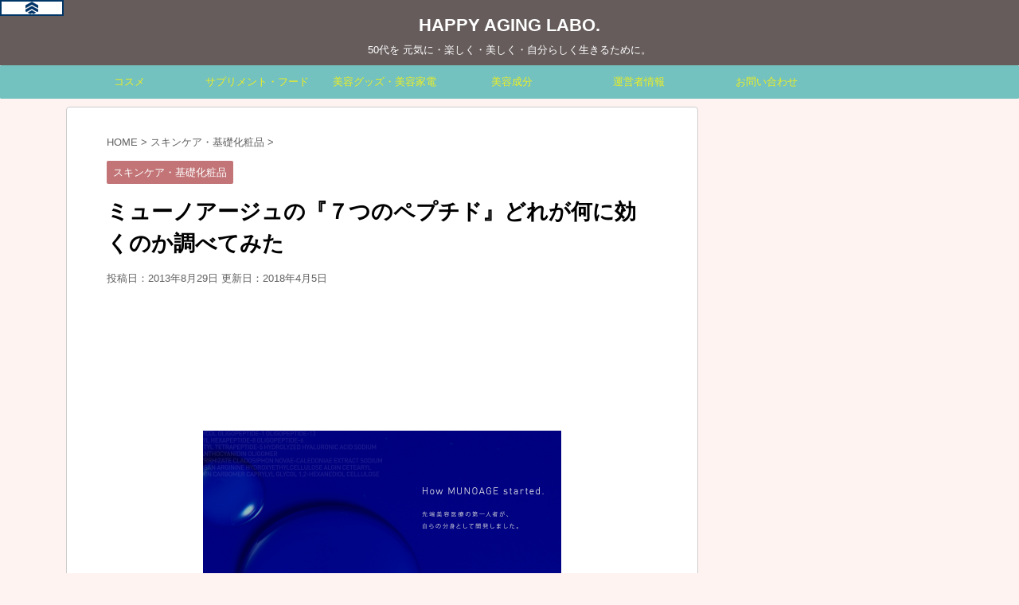

--- FILE ---
content_type: text/html; charset=UTF-8
request_url: https://www.master-antiaging.com/munoage1/
body_size: 18277
content:
<!DOCTYPE html>
<!--[if lt IE 7]>
<html class="ie6" lang="ja"> <![endif]-->
<!--[if IE 7]>
<html class="i7" lang="ja"> <![endif]-->
<!--[if IE 8]>
<html class="ie" lang="ja"> <![endif]-->
<!--[if gt IE 8]><!-->
<html lang="ja">
	<!--<![endif]-->
	<head prefix="og: http://ogp.me/ns# fb: http://ogp.me/ns/fb# article: http://ogp.me/ns/article#">	
		
		<script async src="//pagead2.googlesyndication.com/pagead/js/adsbygoogle.js"></script>
		<script async src="//pagead2.googlesyndication.com/pagead/js/adsbygoogle.js"></script>
		<meta charset="UTF-8" >
		<meta name="viewport" content="width=device-width,initial-scale=1.0,user-scalable=no,viewport-fit=cover">
		<meta name="format-detection" content="telephone=no" >
		
		
		<link rel="alternate" type="application/rss+xml" title="HAPPY AGING LABO. RSS Feed" href="https://www.master-antiaging.com/feed/" />
		<link rel="pingback" href="https://www.master-antiaging.com/xmlrpc.php" >
		<!--[if lt IE 9]>
		<script src="https://www.master-antiaging.com/wp-content/themes/affinger4/js/html5shiv.js"></script>
		<![endif]-->
				<title>ミューノアージュの『７つのペプチド』どれが何に効くのか調べてみた | HAPPY AGING LABO.</title>

<!-- All in One SEO Pack 2.12 by Michael Torbert of Semper Fi Web Design[1077,1136] -->
<meta name="description"  content="ミューノアージュは、２ステップのシンプルなお手入れ方法と、アンチエイジングにフォーカスした『７つのペプチド』配合が特徴です。敏感肌の人にとっては、やはり皮膚科医開発のコスメは安心だし、信頼できますよね。でも、ペプチドって実際のところ何なのか？そして、何にどう効くのか？わかりにくいので、詳しく調べてみました。" />

<meta name="keywords"  content="ミューノアージュ,ペプチド,egf,fgf,アルジルリン,ドクターズコスメ,成長因子" />

<link rel="canonical" href="https://www.master-antiaging.com/munoage1/" />
			<script type="text/javascript" >
				window.ga=window.ga||function(){(ga.q=ga.q||[]).push(arguments)};ga.l=+new Date;
				ga('create', 'UA-38646395-1', 'auto');
				// Plugins
				
				ga('send', 'pageview');
			</script>
			<script async src="https://www.google-analytics.com/analytics.js"></script>
			<!-- /all in one seo pack -->
<link rel='dns-prefetch' href='//ajax.googleapis.com' />
<link rel='dns-prefetch' href='//fonts.googleapis.com' />
<link rel='dns-prefetch' href='//s.w.org' />
		<script type="text/javascript">
			window._wpemojiSettings = {"baseUrl":"https:\/\/s.w.org\/images\/core\/emoji\/11\/72x72\/","ext":".png","svgUrl":"https:\/\/s.w.org\/images\/core\/emoji\/11\/svg\/","svgExt":".svg","source":{"concatemoji":"https:\/\/www.master-antiaging.com\/wp-includes\/js\/wp-emoji-release.min.js?ver=4.9.26"}};
			!function(e,a,t){var n,r,o,i=a.createElement("canvas"),p=i.getContext&&i.getContext("2d");function s(e,t){var a=String.fromCharCode;p.clearRect(0,0,i.width,i.height),p.fillText(a.apply(this,e),0,0);e=i.toDataURL();return p.clearRect(0,0,i.width,i.height),p.fillText(a.apply(this,t),0,0),e===i.toDataURL()}function c(e){var t=a.createElement("script");t.src=e,t.defer=t.type="text/javascript",a.getElementsByTagName("head")[0].appendChild(t)}for(o=Array("flag","emoji"),t.supports={everything:!0,everythingExceptFlag:!0},r=0;r<o.length;r++)t.supports[o[r]]=function(e){if(!p||!p.fillText)return!1;switch(p.textBaseline="top",p.font="600 32px Arial",e){case"flag":return s([55356,56826,55356,56819],[55356,56826,8203,55356,56819])?!1:!s([55356,57332,56128,56423,56128,56418,56128,56421,56128,56430,56128,56423,56128,56447],[55356,57332,8203,56128,56423,8203,56128,56418,8203,56128,56421,8203,56128,56430,8203,56128,56423,8203,56128,56447]);case"emoji":return!s([55358,56760,9792,65039],[55358,56760,8203,9792,65039])}return!1}(o[r]),t.supports.everything=t.supports.everything&&t.supports[o[r]],"flag"!==o[r]&&(t.supports.everythingExceptFlag=t.supports.everythingExceptFlag&&t.supports[o[r]]);t.supports.everythingExceptFlag=t.supports.everythingExceptFlag&&!t.supports.flag,t.DOMReady=!1,t.readyCallback=function(){t.DOMReady=!0},t.supports.everything||(n=function(){t.readyCallback()},a.addEventListener?(a.addEventListener("DOMContentLoaded",n,!1),e.addEventListener("load",n,!1)):(e.attachEvent("onload",n),a.attachEvent("onreadystatechange",function(){"complete"===a.readyState&&t.readyCallback()})),(n=t.source||{}).concatemoji?c(n.concatemoji):n.wpemoji&&n.twemoji&&(c(n.twemoji),c(n.wpemoji)))}(window,document,window._wpemojiSettings);
		</script>
		<style type="text/css">
img.wp-smiley,
img.emoji {
	display: inline !important;
	border: none !important;
	box-shadow: none !important;
	height: 1em !important;
	width: 1em !important;
	margin: 0 .07em !important;
	vertical-align: -0.1em !important;
	background: none !important;
	padding: 0 !important;
}
</style>
<link rel='stylesheet' id='aalb_basics_css-css'  href='https://www.master-antiaging.com/wp-content/plugins/amazon-associates-link-builder/css/aalb_basics.css?ver=1.9.2' type='text/css' media='all' />
<link rel='stylesheet' id='contact-form-7-css'  href='https://www.master-antiaging.com/wp-content/plugins/contact-form-7/includes/css/styles.css?ver=5.1.1' type='text/css' media='all' />
<link rel='stylesheet' id='toc-screen-css'  href='https://www.master-antiaging.com/wp-content/plugins/table-of-contents-plus/screen.min.css?ver=1509' type='text/css' media='all' />
<link rel='stylesheet' id='parent-style-css'  href='https://www.master-antiaging.com/wp-content/themes/affinger4/style.css?ver=4.9.26' type='text/css' media='all' />
<link rel='stylesheet' id='single_child2-css'  href='https://www.master-antiaging.com/wp-content/themes/affinger4-jet-child/st-child-kanricss.php' type='text/css' media='all' />
<link rel='stylesheet' id='fonts-googleapis-montserrat-css'  href='https://fonts.googleapis.com/css?family=Montserrat%3A400&#038;ver=4.9.26' type='text/css' media='all' />
<link rel='stylesheet' id='normalize-css'  href='https://www.master-antiaging.com/wp-content/themes/affinger4/css/normalize.css?ver=1.5.9' type='text/css' media='all' />
<link rel='stylesheet' id='font-awesome-css'  href='https://www.master-antiaging.com/wp-content/themes/affinger4/css/fontawesome/css/font-awesome.min.css?ver=4.7.0' type='text/css' media='all' />
<link rel='stylesheet' id='style-css'  href='https://www.master-antiaging.com/wp-content/themes/affinger4-jet-child/style.css?ver=4.9.26' type='text/css' media='all' />
<link rel='stylesheet' id='single2-css'  href='https://www.master-antiaging.com/wp-content/themes/affinger4/st-kanricss.php' type='text/css' media='all' />
<link rel='stylesheet' id='single-css'  href='https://www.master-antiaging.com/wp-content/themes/affinger4/st-rankcss.php' type='text/css' media='all' />
<link rel='stylesheet' id='sccss_style-css'  href='https://www.master-antiaging.com/?sccss=1&#038;ver=4.9.26' type='text/css' media='all' />
<link rel='stylesheet' id='st-themecss-css'  href='https://www.master-antiaging.com/wp-content/themes/affinger4/st-themecss-loader.php?ver=4.9.26' type='text/css' media='all' />
<script type='text/javascript' src='//ajax.googleapis.com/ajax/libs/jquery/1.11.3/jquery.min.js?ver=1.11.3'></script>
<script type='text/javascript' src='https://www.master-antiaging.com/wp-content/themes/affinger4-jet-child/js/jquery.heightLine.js?ver=4.9.26'></script>
<link rel='https://api.w.org/' href='https://www.master-antiaging.com/wp-json/' />
<link rel='shortlink' href='https://www.master-antiaging.com/?p=1475' />
<link rel="alternate" type="application/json+oembed" href="https://www.master-antiaging.com/wp-json/oembed/1.0/embed?url=https%3A%2F%2Fwww.master-antiaging.com%2Fmunoage1%2F" />
<link rel="alternate" type="text/xml+oembed" href="https://www.master-antiaging.com/wp-json/oembed/1.0/embed?url=https%3A%2F%2Fwww.master-antiaging.com%2Fmunoage1%2F&#038;format=xml" />
<!-- Favicon Rotator -->
<link rel="shortcut icon" href="https://www.master-antiaging.com/wp-content/uploads/2014/02/himawari02-16x16.jpg" />
<!-- End Favicon Rotator -->
<style type="text/css">div#toc_container {background: #fff3f2;border: 1px solid #c27477;width: 75%;}</style><meta name="robots" content="index, follow" />
<link rel="shortcut icon" href="https://www.master-antiaging.com/wp-content/uploads/2018/03/b070fd0549367ac4ed9bd5d67f6dd451.png" >
<link rel="apple-touch-icon-precomposed" href="https://www.master-antiaging.com/wp-content/uploads/2018/04/cb6d4ba19883d803ea6c022243a055b9.png" />
<meta name="google-site-verification" content="pFi-S8r5QYVtJHF2VekdPDeoCITGCwZzC94A3Sz-jyg" />
<link rel="canonical" href="https://www.master-antiaging.com/munoage1/" />
<style type="text/css" id="custom-background-css">
body.custom-background { background-color: #fff3f2; }
</style>
<link rel="icon" href="https://www.master-antiaging.com/wp-content/uploads/2018/03/b070fd0549367ac4ed9bd5d67f6dd451-100x100.png" sizes="32x32" />
<link rel="icon" href="https://www.master-antiaging.com/wp-content/uploads/2018/03/b070fd0549367ac4ed9bd5d67f6dd451-300x300.png" sizes="192x192" />
<link rel="apple-touch-icon-precomposed" href="https://www.master-antiaging.com/wp-content/uploads/2018/03/b070fd0549367ac4ed9bd5d67f6dd451-300x300.png" />
<meta name="msapplication-TileImage" content="https://www.master-antiaging.com/wp-content/uploads/2018/03/b070fd0549367ac4ed9bd5d67f6dd451-300x300.png" />
			<script>
		(function (i, s, o, g, r, a, m) {
			i['GoogleAnalyticsObject'] = r;
			i[r] = i[r] || function () {
					(i[r].q = i[r].q || []).push(arguments)
				}, i[r].l = 1 * new Date();
			a = s.createElement(o),
				m = s.getElementsByTagName(o)[0];
			a.async = 1;
			a.src = g;
			m.parentNode.insertBefore(a, m)
		})(window, document, 'script', '//www.google-analytics.com/analytics.js', 'ga');

		ga('create', 'UA-UA-38646395-1', 'auto');
		ga('send', 'pageview');

	</script>
				<!-- OGP -->
			<meta property="og:locale" content="ja_JP">
		<meta property="fb:app_id" content="238321083389658">
					<meta property="article:publisher" content="https://www.facebook.com/pg/happyaginglabo/">
		
		<meta property="og:type" content="article">
		<meta property="og:title" content="ミューノアージュの『７つのペプチド』どれが何に効くのか調べてみた">
		<meta property="og:url" content="https://www.master-antiaging.com/munoage1/">
		<meta property="og:description" content="皮膚科医開発のミューノアージュは、シンプルなお手入れ方法と、アンチエイジングにフォーカスした『７つのペプチド』配合が特徴ですが、そもそもペプチドってなんでしょうか？７つも入っているようですが、どれがど">
		<meta property="og:site_name" content="HAPPY AGING LABO.">
		<meta property="og:image" content="https://www.master-antiaging.com/wp-content/uploads/2013/08/ab87e9208079767716580461b5f5713d.jpg">
	
			<meta name="twitter:card" content="summary_large_image">
		<meta name="twitter:site" content="@HAPPYAGINGLABO">
		<meta name="twitter:title" content="ミューノアージュの『７つのペプチド』どれが何に効くのか調べてみた">
		<meta name="twitter:description" content="皮膚科医開発のミューノアージュは、シンプルなお手入れ方法と、アンチエイジングにフォーカスした『７つのペプチド』配合が特徴ですが、そもそもペプチドってなんでしょうか？７つも入っているようですが、どれがど">
		<meta name="twitter:image" content="https://www.master-antiaging.com/wp-content/uploads/2013/08/ab87e9208079767716580461b5f5713d.jpg">
		<!-- /OGP -->
		
	
			<script>
			(function (window, document, $, undefined) {
				'use strict';

				function transparentize(selector) {
					var scrollTop = $(window).scrollTop();
					var windowHeight = $(window).height();

					$(selector).each(function () {
						var $img = $(this);
						var imgTop = $img.offset().top;

						if (imgTop >= scrollTop + windowHeight) {
							$img.css("opacity", "0");
						}
					});
				}

				function fadeIn(selector) {
					var scrollTop = $(window).scrollTop();
					var windowHeight = $(window).height();

					$(selector).each(function () {
						var $img = $(this);
						var imgTop = $img.offset().top;

						if (scrollTop > imgTop - windowHeight + 100) {
							$img.animate({
								"opacity": "1"
							}, 1000);
						}
					});
				}

				$(function () {
					var timer;
					var selector = '.post img';
					var onEvent = fadeIn.bind(null, selector);

					transparentize(selector);

					$(window).on('orientationchange resize', function () {
						if (timer) {
							clearTimeout(timer);
						}

						timer = setTimeout(onEvent, 100);
					});

					$(window).scroll(onEvent);
				});
			}(window, window.document, jQuery));
		</script>
	
	<script>
		jQuery(function(){
		jQuery(".post .entry-title").css("opacity",".0").animate({ 
				"opacity": "1"
				}, 2500);;
		});


	</script>

	<script>
		jQuery(function(){
		jQuery('.entry-content a[href^=http]')
			.not('[href*="'+location.hostname+'"]')
			.attr({target:"_blank"})
		;})
	</script>
<script>
jQuery(function(){
    jQuery('.st-btn-open').click(function(){
        jQuery(this).next('.st-slidebox').stop(true, true).slideToggle();
    });
});
</script>

<script>
jQuery(function(){
  jQuery('#st-tab-menu li').on('click', function(){
    if(jQuery(this).not('active')){
      jQuery(this).addClass('active').siblings('li').removeClass('active');
      var index = jQuery('#st-tab-menu li').index(this);
      jQuery('#st-tab-box div').eq(index).addClass('active').siblings('div').removeClass('active');
    }
  });
});
</script>
			</head>
	<body class="post-template-default single single-post postid-1475 single-format-standard custom-background not-front-page" >
				<div id="st-ami">
				<div id="wrapper" class="">
				<div id="wrapper-in">
					<header id="st-headwide">
						<div id="headbox-bg">
							<div class="clearfix" id="headbox">
										<nav id="s-navi" class="pcnone">
			<dl class="acordion">
				<dt class="trigger">
					<p><span class="op"><i class="fa fa-bars"></i></span></p>
		
					<!-- 追加メニュー -->
					
					<!-- 追加メニュー2 -->
					
						</dt>

				<dd class="acordion_tree">
				

										<div class="menu-%e3%83%a1%e3%82%a4%e3%83%b3%e3%83%a1%e3%83%8b%e3%83%a5%e3%83%bc-container"><ul id="menu-%e3%83%a1%e3%82%a4%e3%83%b3%e3%83%a1%e3%83%8b%e3%83%a5%e3%83%bc" class="menu"><li id="menu-item-4248" class="menu-item menu-item-type-taxonomy menu-item-object-category current-post-ancestor current-menu-parent current-post-parent menu-item-4248"><a href="https://www.master-antiaging.com/category/skincareproducts/">コスメ</a></li>
<li id="menu-item-4249" class="menu-item menu-item-type-taxonomy menu-item-object-category menu-item-4249"><a href="https://www.master-antiaging.com/category/supplement/">サプリメント・フード</a></li>
<li id="menu-item-4250" class="menu-item menu-item-type-taxonomy menu-item-object-category menu-item-4250"><a href="https://www.master-antiaging.com/category/goods-kaden/">美容グッズ・美容家電</a></li>
<li id="menu-item-4251" class="menu-item menu-item-type-taxonomy menu-item-object-category menu-item-4251"><a href="https://www.master-antiaging.com/category/ingredient/">美容成分</a></li>
<li id="menu-item-4247" class="menu-item menu-item-type-post_type menu-item-object-page menu-item-4247"><a href="https://www.master-antiaging.com/profile/">運営者情報</a></li>
<li id="menu-item-4246" class="menu-item menu-item-type-post_type menu-item-object-page menu-item-4246"><a href="https://www.master-antiaging.com/inquiry/">お問い合わせ</a></li>
</ul></div>					<div class="clear"></div>

				</dd>
			</dl>
		</nav>
										<div id="header-l">
										
            
			
				<!-- ロゴ又はブログ名 -->
				                
					<p class="sitename sitenametop"><a href="https://www.master-antiaging.com/">
  						                      		  HAPPY AGING LABO.                   		               		 </a></p>
                     
   				          		<!-- ロゴ又はブログ名ここまで -->
                
           		<!-- キャプション -->
           							<p class="descr">
						50代を 元気に・楽しく・美しく・自分らしく生きるために。					</p>
				
			
		
    									</div><!-- /#header-l -->
								<div id="header-r" class="smanone">
																		
								</div><!-- /#header-r -->
							</div><!-- /#headbox-bg -->
						</div><!-- /#headbox clearfix -->
					
<div id="gazou-wide">
			<div id="st-menubox">
			<div id="st-menuwide">
				<nav class="smanone clearfix"><ul id="menu-%e3%83%a1%e3%82%a4%e3%83%b3%e3%83%a1%e3%83%8b%e3%83%a5%e3%83%bc-1" class="menu"><li class="menu-item menu-item-type-taxonomy menu-item-object-category current-post-ancestor current-menu-parent current-post-parent menu-item-4248"><a href="https://www.master-antiaging.com/category/skincareproducts/">コスメ</a></li>
<li class="menu-item menu-item-type-taxonomy menu-item-object-category menu-item-4249"><a href="https://www.master-antiaging.com/category/supplement/">サプリメント・フード</a></li>
<li class="menu-item menu-item-type-taxonomy menu-item-object-category menu-item-4250"><a href="https://www.master-antiaging.com/category/goods-kaden/">美容グッズ・美容家電</a></li>
<li class="menu-item menu-item-type-taxonomy menu-item-object-category menu-item-4251"><a href="https://www.master-antiaging.com/category/ingredient/">美容成分</a></li>
<li class="menu-item menu-item-type-post_type menu-item-object-page menu-item-4247"><a href="https://www.master-antiaging.com/profile/">運営者情報</a></li>
<li class="menu-item menu-item-type-post_type menu-item-object-page menu-item-4246"><a href="https://www.master-antiaging.com/inquiry/">お問い合わせ</a></li>
</ul></nav>			</div>
		</div>
	</div>

					</header>
					<div id="content-w">
						
					<div id="content" class="clearfix">
	<div id="contentInner">

		<main>
			<article>
				<div id="post-1475" class="st-post post-1475 post type-post status-publish format-standard has-post-thumbnail hentry category-skincareproducts tag-egf tag-fgf tag-4 tag-59 tag-53 tag-180 tag-122">

			
									

					<!--ぱんくず -->
					<div id="breadcrumb">
					<ol itemscope itemtype="http://schema.org/BreadcrumbList">
							 <li itemprop="itemListElement" itemscope
      itemtype="http://schema.org/ListItem"><a href="https://www.master-antiaging.com" itemprop="item"><span itemprop="name">HOME</span></a> > <meta itemprop="position" content="1" /></li>
													<li itemprop="itemListElement" itemscope
      itemtype="http://schema.org/ListItem"><a href="https://www.master-antiaging.com/category/skincareproducts/" itemprop="item">
							<span itemprop="name">スキンケア・基礎化粧品</span> </a> &gt;<meta itemprop="position" content="2" /></li> 
											</ol>
					</div>
					<!--/ ぱんくず -->

					<!--ループ開始 -->
										
										<p class="st-catgroup">
					<a href="https://www.master-antiaging.com/category/skincareproducts/" title="View all posts in スキンケア・基礎化粧品" rel="category tag"><span class="catname st-catid68">スキンケア・基礎化粧品</span></a>					</p>
									

					<h1 class="entry-title">ミューノアージュの『７つのペプチド』どれが何に効くのか調べてみた</h1>

					<div class="blogbox ">
						<p><span class="kdate">
																								投稿日：2013年8月29日																更新日：<time class="updated" datetime="2018-04-05T17:51:32+0900">2018年4月5日</time>
													</span></p>
					</div>

					
					<div class="mainbox">
						<div id="nocopy" ><!-- コピー禁止エリアここから -->

																			
							<div class="entry-content">
								<p>&nbsp;</p>
<p><a href="https://www.master-antiaging.com/wp-content/uploads/2013/08/ab87e9208079767716580461b5f5713d.jpg"><br/>
<script async src="//pagead2.googlesyndication.com/pagead/js/adsbygoogle.js"></script>
<!-- HAL_PC投稿ページタイトル下 -->
<ins class="adsbygoogle"
     style="display:inline-block;width:728px;height:90px"
     data-ad-client="ca-pub-3702974363409274"
     data-ad-slot="3498885488"></ins>
<script>
(adsbygoogle = window.adsbygoogle || []).push({});
</script><img class="aligncenter wp-image-3130" src="https://www.master-antiaging.com/wp-content/uploads/2013/08/ab87e9208079767716580461b5f5713d.jpg" alt="ミューノアージュイメージ" width="450" height="275" srcset="https://www.master-antiaging.com/wp-content/uploads/2013/08/ab87e9208079767716580461b5f5713d.jpg 900w, https://www.master-antiaging.com/wp-content/uploads/2013/08/ab87e9208079767716580461b5f5713d-300x183.jpg 300w" sizes="(max-width: 450px) 100vw, 450px" /></a></p>
<p>（<a href="https://px.a8.net/svt/ejp?a8mat=25P5OC+9H5FYA+1UXQ+BW8O2&amp;a8ejpredirect=http%3A%2F%2Fwww.munoage.com%2Fproducts%2Ftrial_siwa%2F" target="_blank">ミューノアージュ 公式サイト</a>より）</p>
<p>&nbsp;</p>
<p>敏感肌の人にとっては、</p>
<p>やはり皮膚科医開発のコスメは安心だし、</p>
<p>信頼できますよね。</p>
<p>&nbsp;</p>
<p>ミューノアージュは、</p>
<p>シンプルなお手入れ方法と、</p>
<p>アンチエイジングにフォーカスした</p>
<p>『７つのペプチド』配合が特徴ですが、</p>
<p>そもそもペプチドってなんでしょうか？</p>
<p>&nbsp;</p>
<p>７つも入っているようですが、</p>
<p>どれがどうお肌に良いのでしょうか？</p>
<p><span id="more-1475"></span></p>
<p>&nbsp;</p>
<script async src="//pagead2.googlesyndication.com/pagead/js/adsbygoogle.js"></script>
<!-- HAL レクタングル（大）PC記事下横並び -->
<ins class="adsbygoogle"
     style="display:inline-block;width:336px;height:280px"
     data-ad-client="ca-pub-3702974363409274"
     data-ad-slot="6391737206"></ins>
<script>
(adsbygoogle = window.adsbygoogle || []).push({});
</script>
<script async src="//pagead2.googlesyndication.com/pagead/js/adsbygoogle.js"></script>
<!-- HAL_レクタングル(大)PC目次上横並び -->
<ins class="adsbygoogle"
     style="display:inline-block;width:336px;height:280px"
     data-ad-client="ca-pub-3702974363409274"
     data-ad-slot="9591687940"></ins>
<script>
(adsbygoogle = window.adsbygoogle || []).push({});
</script><div id="toc_container" class="no_bullets"><p class="toc_title">この記事の目次</p><ul class="toc_list"><li><a href="#i"><span class="toc_number toc_depth_1">1</span> 簡単にいえば、ペプチドはタンパク質の一種です。</a></li><li><a href="#i-2"><span class="toc_number toc_depth_1">2</span> ミューノアージュに入っている『７つのペプチド』とは？</a></li><li><a href="#i-3"><span class="toc_number toc_depth_1">3</span> あとの４つのペプチドもアンチエイジングに効果的です。</a></li><li><a href="#i-4"><span class="toc_number toc_depth_1">4</span> ミューノアージュを通販で購入するには？</a></li><li><a href="#i-5"><span class="toc_number toc_depth_1">5</span> こちらの記事もよく読まれています</a></li></ul></div>
<h2><span id="i">簡単にいえば、ペプチドはタンパク質の一種です。</span></h2>
<p>&nbsp;</p>
<p>とてもざっくりと言ってしまうと、</p>
<p>ペプチドはタンパク質の一種です。</p>
<p>&nbsp;</p>
<p>タンパク質がアミノ酸からできているというのは、</p>
<p>学校で習ったことがあると思います。</p>
<p>&nbsp;</p>
<p>自然界には５００種類以上のアミノ酸がありますが、</p>
<p>そのうちヒトの身体を構成して、</p>
<p>生命の維持につながるアミノ酸は２０種類です。</p>
<p>&nbsp;</p>
<p>ペプチドはアミノ酸が２個〜数十個くっついたもので、</p>
<p>タンパク質の前の段階の物質です。</p>
<p>&nbsp;</p>
<p>つまり、</p>
<p><span style="text-decoration: underline;"><strong>ペプチド</strong>を分解すればアミノ酸</span>になり、</p>
<p><span style="text-decoration: underline;">アミノ酸を結合させれば<strong>ペプチド</strong></span>になる</p>
<p>というわけです。</p>
<p>&nbsp;</p>
<p>アミノ酸が結合したペプチドには、</p>
<p>人体に有用な作用をもったものがたくさんあって、</p>
<p>&nbsp;</p>
<p>日本化粧品工業連合会の定める</p>
<p>化粧品原料の表示名称にも、１００種近く登録されています。</p>
<p>&nbsp;</p>
<script async src="//pagead2.googlesyndication.com/pagead/js/adsbygoogle.js"></script>
<ins class="adsbygoogle"
     style="display:block; text-align:center;"
     data-ad-layout="in-article"
     data-ad-format="fluid"
     data-ad-client="ca-pub-3702974363409274"
     data-ad-slot="8405037316"></ins>
<script>
     (adsbygoogle = window.adsbygoogle || []).push({});
</script><h2><span id="i-2">ミューノアージュに入っている『７つのペプチド』とは？</span></h2>
<p>&nbsp;</p>
<p>ミューノアージュの中で、</p>
<p>『７つのペプチド』が配合されているのは</p>
<p>化粧水：<strong>モイスチュアチャージローション</strong></p>
<p>クリーム：<strong>アドバンストリジュビネーションクリームEx</strong> (… 長いです …)</p>
<p>の２種類です。</p>
<p>…　といっても、ミューノアージュ、基本はこの２ステップです。</p>
<p>&nbsp;</p>
<p>ちなみに、</p>
<p>リジュビネーション ＝ rejuvenation ＝ 若返り、元気回復</p>
<p>という意味です。</p>
<p>&nbsp;</p>
<p>配合されている７つのうち、</p>
<p><span style="text-decoration: underline;">３つは<strong>成長因子（＝ グロースファクター、GF）</strong></span>です。</p>
<p>ヒトの特定の細胞のみに働きかけて、</p>
<p>成長を促進することができます。</p>
<p>&nbsp;</p>
<p>そして、残念ながら…</p>
<p>加齢とともに減少することがわかっています。</p>
<p>&nbsp;</p>
<p><span style="color: #ff0000;"><strong>①　EGF（ヒトオリゴペプチド-１）</strong></span>は、</p>
<p>表皮にある上皮細胞に、</p>
<p>&nbsp;</p>
<p><strong><span style="color: #ff0000;">②　FGF-2（ヒトオリゴペプチド-１３）</span></strong>は、</p>
<p>真皮の線維芽細胞に、</p>
<p>&nbsp;</p>
<p><strong><span style="color: #ff0000;">③　IGF（ヒトオリゴペプチド-２４）</span></strong>は、</p>
<p>細胞分裂や細胞の成長を促進する働きがあります。</p>
<p>&nbsp;</p>
<p>&nbsp;</p>
<script async src="//pagead2.googlesyndication.com/pagead/js/adsbygoogle.js"></script>
<ins class="adsbygoogle"
     style="display:block; text-align:center;"
     data-ad-layout="in-article"
     data-ad-format="fluid"
     data-ad-client="ca-pub-3702974363409274"
     data-ad-slot="8405037316"></ins>
<script>
     (adsbygoogle = window.adsbygoogle || []).push({});
</script><h2><span id="i-3">あとの４つのペプチドもアンチエイジングに効果的です。</span></h2>
<p>&nbsp;</p>
<p>アンチエイジングに興味のあるかたなら</p>
<p>”塗るボトックス”　<span style="color: #ff0000;"><strong>アルジルリン</strong></span>は</p>
<p>聞いたことがあると思います。</p>
<p>これもペプチドです　＝　<span style="color: #ff0000;"><strong>④</strong></span>　<strong><span style="color: #ff0000;">アセチルヘキサペプチド‐８</span></strong></p>
<p>配合されています。</p>
<p>&nbsp;</p>
<p><strong><span style="color: #ff0000;">⑤　アセチルテトラペプチド-５</span></strong>は、</p>
<p>特に目元のシワ・タルミ・目の下のクマ・むくみに</p>
<p>効果があるといわれています。</p>
<p>&nbsp;</p>
<p><strong><span style="color: #ff0000;">⑥　オリゴペプチド-６</span></strong>は</p>
<p>上皮細胞の下にある</p>
<p>基底膜の主要成分であるラミニン-５（表皮と真皮のつなぎ役）の</p>
<p>機能を促進する働きがあります。</p>
<p>&nbsp;</p>
<p>ラミニン-５も加齢とともに減少するので、</p>
<p>これにより、肌のハリや弾力性が失われ、</p>
<p>シワ、たるみの原因になるからです。</p>
<p>&nbsp;</p>
<p><span style="color: #ff0000;"><strong>⑦　ヘキサペプチド-１１</strong></span>は、</p>
<p>人間の皮膚のストレスに関連する遺伝子や、</p>
<p>皮膚細胞成長因子に強力な影響を与え、皮膚を引き締め、</p>
<p>リフトアップさせる効果のあることが確認されています。</p>
<p>&nbsp;</p>
<p>また、小ジワを減少させたり、</p>
<p>肌の色を明るくする作用もあるそうです。</p>
<p>&nbsp;<br />
<h２>敏感肌でも使えるように配慮された配合です。</h２><br />
&nbsp;</p>
<p>駆け足で、</p>
<p>７つのペプチド見てきましたが、</p>
<p>ペプチド＝タンパク質　だとわかると、</p>
<p>なんだか安心しませんか。</p>
<p>&nbsp;</p>
<p>開発者の今泉明子医師が、</p>
<p>もともと幼少期からアトピーに悩んでいたというところも、</p>
<p>安心して使い続けられそうなポイントかもしれませんね。</p>
<p>&nbsp;</p>
<h2><span id="i-4">ミューノアージュを通販で購入するには？</span></h2>
<p><a href="https://px.a8.net/svt/ejp?a8mat=25P5OC+9H5F6I+1UXQ+614CY" target="_blank"   onClick="javascript:_gaq.push(['_trackPageview', '/out/munoage-a8']);" >ミューノアージュ トライアルキット</a><br />
敏感肌にも配慮されていますが、１０日分のトライアルキットがあるので、合うか合わないのか試してみると良いのではないかと思います。基本２ステップで済むのが、ラクなのでおすすめです。</p>
<p>&nbsp;</p>
<h2><span id="i-5">こちらの記事もよく読まれています</span></h2>
<p><a title="年齢肌に効く4種類のグロースファクター( GF )、その役割は？" href="https://www.master-antiaging.com/information/growthfactor-4/">年齢肌に効く4種類のグロースファクター( GF )、その役割は？</a><br />
お肌にとってのグロースファクター(GF) は、どこに働きかけて、どうなることが期待できるのでしょうか。化粧品に配合されている４種類のGFについてまとめてみました。</p>
<p>&nbsp;</p>
<p>&nbsp;</p>
							</div>
						</div><!-- コピー禁止エリアここまで -->

												
					<div class="adbox">
				
									<div class="textwidget custom-html-widget"><script async src="//pagead2.googlesyndication.com/pagead/js/adsbygoogle.js"></script>
<!-- HAPPY AGING LABO. -->
<ins class="adsbygoogle"
     style="display:inline-block;width:336px;height:280px"
     data-ad-client="ca-pub-3702974363409274"
     data-ad-slot="6391737206"></ins>
<script>
(adsbygoogle = window.adsbygoogle || []).push({});
</script></div>					        
	
									<div style="padding-top:10px;">
						
									<div class="textwidget custom-html-widget"><script async src="//pagead2.googlesyndication.com/pagead/js/adsbygoogle.js"></script>
<!-- HAPPY AGING LABO. -->
<ins class="adsbygoogle"
     style="display:inline-block;width:336px;height:280px"
     data-ad-client="ca-pub-3702974363409274"
     data-ad-slot="6391737206"></ins>
<script>
(adsbygoogle = window.adsbygoogle || []).push({});
</script></div>					        
	
					</div>
							</div>
		
        
	

													<div class="kizi-under-box"><p class="st-widgets-title">シワやたるみが気になっていたら要チェック！元女性誌・美容担当のおすすめコスメと辛口レビューサイト</p>			<div class="textwidget"><h2><strong>シワやたるみが気になっていたら要チェック！元女性誌・美容担当のおすすめコスメと辛口レビューサイト</strong></h2>
<p><a><br />
<img class="aligncenter size-full wp-image-4420" src="https://www.master-antiaging.com/wp-content/uploads/2018/03/39bc34f75d7636f135702b5be22bba94.jpg" alt="チェックリスト" width="780" height="557" /><br />
</a><br />
<span class="huto"><span class="ymarker"><span class="dotline">シワやたるみが気になっている方以外は、読まないでくださいね！</span></span></span></p>
<p>&nbsp;</p>
<p><span class="hutoaka">ほうれい線</span>、<span class="hutoaka">目尻のシワ</span>、<span class="hutoaka">おでこのシワ</span>、<span class="hutoaka">目の下のたるみ</span>…</p>
<p>ふと鏡を見ると、<span class="hutoaka">疲れてハリのない肌</span>に、思わずため息がでちゃう…</p>
<p>なんていう日が増えている。</p>
<p>&nbsp;</p>
<p>&nbsp;</p>
<p>なんだか、このごろ今まで使っていたコスメが</p>
<p>あんまりしっくりこないと感じたり、</p>
<p>物足りない感じがする。</p>
<p>&nbsp;</p>
<p>&nbsp;</p>
<p>エステ行ってみようかな…？</p>
<p>でもお金かかりそうだし、</p>
<p>効果が続くのかはちょっと疑問…。</p>
<p>&nbsp;</p>
<p>&nbsp;</p>
<p>美容皮膚科とか、美容外科…？</p>
<p>失敗したらこわいじゃない。</p>
<p>それに病院にも当たり外れがありそう。</p>
<p>だいたい一回手を出したら、もう後戻りできなくなりそう。</p>
<p>&nbsp;</p>
<p>&nbsp;</p>
<p><span class="dotline">そっちの世界に踏み込む前に、</span></p>
<p><span class="dotline">まだ、コスメでなんとかしたいよね…。</span></p>
<p>&nbsp;</p>
<p>&nbsp;</p>
<p>これ全部、今、実際にわたしが感じていることなんです。</p>
<p>&nbsp;</p>
<p>&nbsp;</p>
<p><span class="oomozi">でも、シワやたるみ対策の化粧品って、ほんとにたくさんあるので、</span></p>
<p><span class="oomozi">もうどれを買ったら良いかわからない！</span></p>
<p>&nbsp;</p>
<p>&nbsp;</p>
<p>もし、あなたもそんなふうに考えているようでしたら、</p>
<p><span class="dotline"><span class="ymarker">どうして効くのかというポイントをきちんと説明</span></span>してくれて、</p>
<p>さらに<span class="dotline"><span class="ymarker">自腹で買って使ってみた辛口レビュー</span></span>、</p>
<p>この2本立てで、</p>
<p><span class="huto"><span class="dotline">シワ・たるみに効く最強コスメ</span></span>を紹介しているサイトがあるんです。</p>
<p>&nbsp;</p>
<p>&nbsp;</p>
<p>管理人は、わたしの友人で元女性誌・美容担当の香織ちゃんと、同僚だったなつきちゃん。</p>
<p><span class="dotline"><span class="huto">もし、シワやたるみが気になっているようでしたら、</span></span></p>
<p><a href="https://www.shiwatarumicosme.com/" target="_blank" rel="noopener"> <span class="huto">「香織となつきのシワ・たるみとりコスメ.com」</span></a>を</p>
<p><span class="dotline"><span class="huto">ぜひチェックしてみてください。</span></span></p>
<p>&nbsp;</p>
<p>&nbsp;</p>
<p>あんまり有名じゃないけど、効果バツグンのコスメから、</p>
<p>誰でも知っている有名どころまで、</p>
<p>細かくチェックしているので、</p>
<p>自分でたくさん調べてみる手間がはぶけて良いですよ〜。</p>
<p><img src="https://www.master-antiaging.com/wp-content/uploads/2018/04/93a6c2be59fa97a88c34b8f27f31cda1.png" alt="リンク矢印" width="32" height="32" class="alignleft size-full wp-image-4748" /><a href="https://www.shiwatarumicosme.com/" rel="noopener" target="_blank"><span class="huto">香織となつきのシワ・たるみとりコスメ.com はこちら</span></a></p>
<p>&nbsp;</p>
</div>
		</div>						
					</div><!-- .mainboxここまで -->

							
						
	<div class="sns">
	<ul class="clearfix">
		<!--ツイートボタン-->
		<li class="twitter"> 
		<a rel="nofollow" onclick="window.open('//twitter.com/intent/tweet?url=https%3A%2F%2Fwww.master-antiaging.com%2Fmunoage1%2F&text=%E3%83%9F%E3%83%A5%E3%83%BC%E3%83%8E%E3%82%A2%E3%83%BC%E3%82%B8%E3%83%A5%E3%81%AE%E3%80%8E%EF%BC%97%E3%81%A4%E3%81%AE%E3%83%9A%E3%83%97%E3%83%81%E3%83%89%E3%80%8F%E3%81%A9%E3%82%8C%E3%81%8C%E4%BD%95%E3%81%AB%E5%8A%B9%E3%81%8F%E3%81%AE%E3%81%8B%E8%AA%BF%E3%81%B9%E3%81%A6%E3%81%BF%E3%81%9F&via=HAPPYAGINGLABO&tw_p=tweetbutton', '', 'width=500,height=450'); return false;"><i class="fa fa-twitter"></i><span class="snstext " >Twitter</span></a>
		</li>

		<!--シェアボタン-->      
		<li class="facebook">
		<a href="//www.facebook.com/sharer.php?src=bm&u=https%3A%2F%2Fwww.master-antiaging.com%2Fmunoage1%2F&t=%E3%83%9F%E3%83%A5%E3%83%BC%E3%83%8E%E3%82%A2%E3%83%BC%E3%82%B8%E3%83%A5%E3%81%AE%E3%80%8E%EF%BC%97%E3%81%A4%E3%81%AE%E3%83%9A%E3%83%97%E3%83%81%E3%83%89%E3%80%8F%E3%81%A9%E3%82%8C%E3%81%8C%E4%BD%95%E3%81%AB%E5%8A%B9%E3%81%8F%E3%81%AE%E3%81%8B%E8%AA%BF%E3%81%B9%E3%81%A6%E3%81%BF%E3%81%9F" target="_blank" rel="nofollow"><i class="fa fa-facebook"></i><span class="snstext " >Share</span>
		</a>
		</li>

		<!--Google+1ボタン-->
		<li class="googleplus">
		<a href="//plus.google.com/share?url=https%3A%2F%2Fwww.master-antiaging.com%2Fmunoage1%2F" target="_blank" rel="nofollow"><i class="fa fa-google-plus"></i><span class="snstext " >Google+</span></a>
		</li>

		<!--ポケットボタン-->      
		<li class="pocket">
		<a rel="nofollow" onclick="window.open('//getpocket.com/edit?url=https%3A%2F%2Fwww.master-antiaging.com%2Fmunoage1%2F&title=%E3%83%9F%E3%83%A5%E3%83%BC%E3%83%8E%E3%82%A2%E3%83%BC%E3%82%B8%E3%83%A5%E3%81%AE%E3%80%8E%EF%BC%97%E3%81%A4%E3%81%AE%E3%83%9A%E3%83%97%E3%83%81%E3%83%89%E3%80%8F%E3%81%A9%E3%82%8C%E3%81%8C%E4%BD%95%E3%81%AB%E5%8A%B9%E3%81%8F%E3%81%AE%E3%81%8B%E8%AA%BF%E3%81%B9%E3%81%A6%E3%81%BF%E3%81%9F', '', 'width=500,height=350'); return false;"><i class="fa fa-get-pocket"></i><span class="snstext " >Pocket</span></a></li>

		<!--はてブボタン-->  
		<li class="hatebu">       
			<a href="//b.hatena.ne.jp/entry/https://www.master-antiaging.com/munoage1/" class="hatena-bookmark-button" data-hatena-bookmark-layout="simple" title="ミューノアージュの『７つのペプチド』どれが何に効くのか調べてみた" rel="nofollow"><span style="font-weight:bold" class="fa fa-hatena">B!</span><span class="snstext " >Hatena</span>
			</a><script type="text/javascript" src="//b.st-hatena.com/js/bookmark_button.js" charset="utf-8" async="async"></script>

		</li>

		<!--LINEボタン-->   
		<li class="line">
		<a href="//line.me/R/msg/text/?%E3%83%9F%E3%83%A5%E3%83%BC%E3%83%8E%E3%82%A2%E3%83%BC%E3%82%B8%E3%83%A5%E3%81%AE%E3%80%8E%EF%BC%97%E3%81%A4%E3%81%AE%E3%83%9A%E3%83%97%E3%83%81%E3%83%89%E3%80%8F%E3%81%A9%E3%82%8C%E3%81%8C%E4%BD%95%E3%81%AB%E5%8A%B9%E3%81%8F%E3%81%AE%E3%81%8B%E8%AA%BF%E3%81%B9%E3%81%A6%E3%81%BF%E3%81%9F%0Ahttps%3A%2F%2Fwww.master-antiaging.com%2Fmunoage1%2F" target="_blank" rel="nofollow"><i class="fa fa-comment" aria-hidden="true"></i><span class="snstext" >LINE</span></a>
		</li>     
	</ul>

	</div> 

							<div class="st-author-box">
	<ul id="st-tab-menu">
		<li class="active"><i class="fa fa-user" aria-hidden="true"></i>この記事を書いた人</li>
			</ul>

	<div id="st-tab-box" class="clearfix">
		<div class="active">
			<dl>
			<dt>
				<img alt='みっき' src='https://www.master-antiaging.com/wp-content/uploads/2018/03/cb6d4ba19883d803ea6c022243a055b9-80x80.png' class='avatar avatar-80 photo' height='80' width='80' />			</dt>
			<dd>
				<p class="st-author-nickname">みっき</p>
				<p class="st-author-description">1962年生まれ。山羊座・Ｂ型。
若い頃は輝いているのがあたりまえ。
年をとるのを嘆いたりあきらめたりしないで、「今の自分が好き」と言えるようにベストを尽くしたい。
50代になった今も、そしてこれからも、元気で、楽しく、美しく、自分らしく生きていくためのHAPPY AGING情報を発信しています。</p>
				<p class="st-author-sns">
															
									</p>
			</dd>
			</dl>
		</div>

			</div>
</div>
						
						<p class="tagst">
							<i class="fa fa-folder-open-o" aria-hidden="true"></i>-<a href="https://www.master-antiaging.com/category/skincareproducts/" rel="category tag">スキンケア・基礎化粧品</a><br/>
							<i class="fa fa-tags"></i>-<a href="https://www.master-antiaging.com/tag/egf/" rel="tag">EGF</a>, <a href="https://www.master-antiaging.com/tag/fgf/" rel="tag">FGF</a>, <a href="https://www.master-antiaging.com/tag/%e3%82%a2%e3%83%ab%e3%82%b8%e3%83%ab%e3%83%aa%e3%83%b3/" rel="tag">アルジルリン</a>, <a href="https://www.master-antiaging.com/tag/%e3%83%89%e3%82%af%e3%82%bf%e3%83%bc%e3%82%ba%e3%82%b3%e3%82%b9%e3%83%a1/" rel="tag">ドクターズコスメ</a>, <a href="https://www.master-antiaging.com/tag/%e3%83%9a%e3%83%97%e3%83%81%e3%83%89/" rel="tag">ペプチド</a>, <a href="https://www.master-antiaging.com/tag/%e3%83%9f%e3%83%a5%e3%83%bc%e3%83%8e%e3%82%a2%e3%83%bc%e3%82%b8%e3%83%a5/" rel="tag">ミューノアージュ</a>, <a href="https://www.master-antiaging.com/tag/%e6%88%90%e9%95%b7%e5%9b%a0%e5%ad%90/" rel="tag">成長因子</a>						</p>

					<aside>

						<p class="author">執筆者:<a href="https://www.master-antiaging.com/author/epiphany/" title="みっき" class="vcard author"><span class="fn">みっき</span></a></p>
												<!--ループ終了-->
												<!--関連コンテンツ-->
						<script async src="//pagead2.googlesyndication.com/pagead/js/adsbygoogle.js"></script>
<ins class="adsbygoogle"
     style="display:block"
     data-ad-format="autorelaxed"
     data-ad-client="ca-pub-3702974363409274"
     data-ad-slot="2995221554"></ins>
<script>
     (adsbygoogle = window.adsbygoogle || []).push({});
</script>
							<!--関連記事-->
						
			<h4 class="point"><span class="point-in">おすすめの記事</span></h4>
	
<div id="st-magazine" class="clearfix st-magazine-k">
<div class="kanren st-wp-viewbox">
								<div class="st-top-box">
			<dl class="clearfix heightLine">
				<dt style="position:relative;overflow:hidden;"><a href="https://www.master-antiaging.com/hpcream-effective/">

						

													<img width="400" height="267" src="https://www.master-antiaging.com/wp-content/uploads/2017/03/ca639521f412d0b76957d92eae8a5fd2.jpg" class="attachment-st_thumb_card size-st_thumb_card wp-post-image" alt="保湿スキンケアをする女性" srcset="https://www.master-antiaging.com/wp-content/uploads/2017/03/ca639521f412d0b76957d92eae8a5fd2.jpg 424w, https://www.master-antiaging.com/wp-content/uploads/2017/03/ca639521f412d0b76957d92eae8a5fd2-300x200.jpg 300w" sizes="(max-width: 400px) 100vw, 400px" />			

											</a></dt>
				<dd>
										<h5 class="kanren-t">
						<a href="https://www.master-antiaging.com/hpcream-effective/">
							乾燥肌荒れを改善するＨＰクリームの効果がさらに...						</a></h5>

											<div class="smanone">
							<p>&nbsp; 乾燥して、肌荒れがひどい…。 ピリピリするし、かゆみもあるし…。 『ヒルドイド』って効くらしいけど、 でも ... </p>
						</div>
					
				</dd>
			</dl>
		</div>
								<div class="st-top-box st-magazine-infeed">
					<dl class="heightLine">
						<div class="textwidget custom-html-widget"><script async src="//pagead2.googlesyndication.com/pagead/js/adsbygoogle.js"></script>
<ins class="adsbygoogle"
     style="display:block"
     data-ad-format="fluid"
     data-ad-layout-key="-6j+e1+4x-5o-4g"
     data-ad-client="ca-pub-3702974363409274"
     data-ad-slot="9651792530"></ins>
<script>
     (adsbygoogle = window.adsbygoogle || []).push({});
</script>
</div>					</dl>
				</div>
				<div class="st-top-box">
			<dl class="clearfix heightLine">
				<dt style="position:relative;overflow:hidden;"><a href="https://www.master-antiaging.com/lumigan/">

						

													<img width="400" height="300" src="https://www.master-antiaging.com/wp-content/uploads/2018/03/004204_lumigan-400x300.jpg" class="attachment-st_thumb_card size-st_thumb_card wp-post-image" alt="" srcset="https://www.master-antiaging.com/wp-content/uploads/2018/03/004204_lumigan-400x300.jpg 400w, https://www.master-antiaging.com/wp-content/uploads/2018/03/004204_lumigan-300x225.jpg 300w, https://www.master-antiaging.com/wp-content/uploads/2018/03/004204_lumigan.jpg 480w" sizes="(max-width: 400px) 100vw, 400px" />			

											</a></dt>
				<dd>
										<h5 class="kanren-t">
						<a href="https://www.master-antiaging.com/lumigan/">
							ルミガンっていう薬の副作用でまつ毛を伸ばすって...						</a></h5>

											<div class="smanone">
							<p>短い、細い、抜けやすい、まばらになってきた、コシがない…こんなまつ毛の悩み、ありませんか？フッサフサの自まつ毛になるために、ルミガンという緑内障治療の目薬を塗る方法があるらしいのですが、他の目的に使ったりして、副作用は大丈夫なんでしょうか？</p>
						</div>
					
				</dd>
			</dl>
		</div>
						<div class="st-top-box">
			<dl class="clearfix heightLine">
				<dt style="position:relative;overflow:hidden;"><a href="https://www.master-antiaging.com/frownies/">

						

													<img width="400" height="189" src="https://www.master-antiaging.com/wp-content/uploads/2013/10/16d726a59564942b39dc88ae53d2db10.jpg" class="attachment-st_thumb_card size-st_thumb_card wp-post-image" alt="" srcset="https://www.master-antiaging.com/wp-content/uploads/2013/10/16d726a59564942b39dc88ae53d2db10.jpg 400w, https://www.master-antiaging.com/wp-content/uploads/2013/10/16d726a59564942b39dc88ae53d2db10-300x141.jpg 300w" sizes="(max-width: 400px) 100vw, 400px" />			

											</a></dt>
				<dd>
										<h5 class="kanren-t">
						<a href="https://www.master-antiaging.com/frownies/">
							フラウニーズっていう貼るだけのしわ取りテープは...						</a></h5>

											<div class="smanone">
							<p>アメリカに１００年以上使われているというしわ取りテープ『フラウニーズ』があります。野菜原料の接着剤を含ませた無漂白の紙製シートです。寝るときに、切手みたいに濡らして、シワを伸ばして貼るだけです。単純なんですが、どうやらシワは伸びるようです。</p>
						</div>
					
				</dd>
			</dl>
		</div>
								<div class="st-top-box st-magazine-infeed">
					<dl class="heightLine">
						<div class="textwidget custom-html-widget"><script async src="//pagead2.googlesyndication.com/pagead/js/adsbygoogle.js"></script>
<ins class="adsbygoogle"
     style="display:block"
     data-ad-format="fluid"
     data-ad-layout-key="-6j+e1+4x-5o-4g"
     data-ad-client="ca-pub-3702974363409274"
     data-ad-slot="9651792530"></ins>
<script>
     (adsbygoogle = window.adsbygoogle || []).push({});
</script>
</div>					</dl>
				</div>
				<div class="st-top-box">
			<dl class="clearfix heightLine">
				<dt style="position:relative;overflow:hidden;"><a href="https://www.master-antiaging.com/pqq1/">

						

													<img width="300" height="300" src="https://www.master-antiaging.com/wp-content/uploads/2013/03/54e910a9e0e663941d22230293904cbe.jpg" class="attachment-st_thumb_card size-st_thumb_card wp-post-image" alt="" srcset="https://www.master-antiaging.com/wp-content/uploads/2013/03/54e910a9e0e663941d22230293904cbe.jpg 300w, https://www.master-antiaging.com/wp-content/uploads/2013/03/54e910a9e0e663941d22230293904cbe-150x150.jpg 150w" sizes="(max-width: 300px) 100vw, 300px" />			

											</a></dt>
				<dd>
										<h5 class="kanren-t">
						<a href="https://www.master-antiaging.com/pqq1/">
							PQQ配合のエピステームならミトコンドリアが活...						</a></h5>

											<div class="smanone">
							<p>PQQは、1979年に発見されてから、アメリカではアンチエイジング・サプリとして、内服用としては使われていますが、化粧品成分として配合することは難しいとされており、ロート製薬の『エピステーム』の美容液「Cデュアルエナジー」が世界初のPQQ配合化粧品です。</p>
						</div>
					
				</dd>
			</dl>
		</div>
						<div class="st-top-box">
			<dl class="clearfix heightLine">
				<dt style="position:relative;overflow:hidden;"><a href="https://www.master-antiaging.com/favorina-co2pack1/">

						

													<img width="400" height="300" src="https://www.master-antiaging.com/wp-content/uploads/2013/06/632da4a7fbc06ccf5838dfd8a1f45347-400x300.png" class="attachment-st_thumb_card size-st_thumb_card wp-post-image" alt="ファヴリナ【ナノアクア炭酸パック】" />			

											</a></dt>
				<dd>
										<h5 class="kanren-t">
						<a href="https://www.master-antiaging.com/favorina-co2pack1/">
							梨花さん愛用のフェヴリナ炭酸パックで即効！肌が...						</a></h5>

											<div class="smanone">
							<p>人気の炭酸ジェルパック・フェヴリナは炭酸効果が３時間持つので、顔に使った後、首やデコルテ、手やかかとなど加齢の気になる部分にも使えます。美容成分が７種配合されていますが、その中でもアンチエイジングに効果のあるサッカロミセスセレビシアエエキスに注目です。</p>
						</div>
					
				</dd>
			</dl>
		</div>
								<div class="st-top-box st-magazine-infeed">
					<dl class="heightLine">
						<div class="textwidget custom-html-widget"><script async src="//pagead2.googlesyndication.com/pagead/js/adsbygoogle.js"></script>
<ins class="adsbygoogle"
     style="display:block"
     data-ad-format="fluid"
     data-ad-layout-key="-6j+e1+4x-5o-4g"
     data-ad-client="ca-pub-3702974363409274"
     data-ad-slot="9651792530"></ins>
<script>
     (adsbygoogle = window.adsbygoogle || []).push({});
</script>
</div>					</dl>
				</div>
				<div class="st-top-box">
			<dl class="clearfix heightLine">
				<dt style="position:relative;overflow:hidden;"><a href="https://www.master-antiaging.com/srs-mask-pack1/">

						

													<img width="242" height="163" src="https://www.master-antiaging.com/wp-content/uploads/2018/03/img_nikibi.jpg" class="attachment-st_thumb_card size-st_thumb_card wp-post-image" alt="" />			

											</a></dt>
				<dd>
										<h5 class="kanren-t">
						<a href="https://www.master-antiaging.com/srs-mask-pack1/">
							RegenSkin SRS Mask Pack...						</a></h5>

											<div class="smanone">
							<p>美容外科でのレーザー、ピーリングなどの術後のホームケアとして使われているRegenSkin SRS Mask Pack。EGF, FGFをはじめとする５種類の細胞再生成分配合！1枚1.260円?ですが、資生堂の「HAKUメラノフォーカスEXマスク」あたりと値段は変わらないメディカルシートマスクです。</p>
						</div>
					
				</dd>
			</dl>
		</div>
						<div class="st-top-box">
			<dl class="clearfix heightLine">
				<dt style="position:relative;overflow:hidden;"><a href="https://www.master-antiaging.com/egf-bio-hydrogel-mask1/">

						

						
															<img src="https://www.master-antiaging.com/wp-content/themes/affinger4/images/no-img.png" alt="no image" title="no image" width="100" height="100" />

																		</a></dt>
				<dd>
										<h5 class="kanren-t">
						<a href="https://www.master-antiaging.com/egf-bio-hydrogel-mask1/">
							EGFバイオハイドロゲルマスクは韓国のジェニッ...						</a></h5>

											<div class="smanone">
							<p>EGFバイオハイドロゲルマスクは、韓国のジェニック社 GENIC CO.,LTDで生産されています。実は、このハイドロゲルマスクをつくれるメーカーが、世界に３社しかないと言われています。ランコム、 SK-II、そしてこの韓国のジェニックです。ハイドロゲルマスクといっても、実はいろいろで、お顔につかった後、お風呂に入れてそのまま再利用できるものと、そうでないものがあります。</p>
						</div>
					
				</dd>
			</dl>
		</div>
				</div>
</div>



						<!--ページナビ-->
						<div class="p-navi clearfix">
							<dl>
																	<dt>PREV</dt>
									<dd>
										<a href="https://www.master-antiaging.com/peptide/">化粧品の成分表示でよくみかけるペプチドっていったいなんですか？</a>
									</dd>
																									<dt>NEXT</dt>
									<dd>
										<a href="https://www.master-antiaging.com/apps/">進化型ビタミンC・APPSはなぜお肌に浸透しやすいのでしょうか？</a>
									</dd>
															</dl>
						</div>
					</aside>

				</div>
				<!--/post-->
			</article>
		</main>
	</div>
	<!-- /#contentInner -->
	<div id="side">
	<aside>

					<div class="side-topad">
				<div class="widget_text ad"><div class="textwidget custom-html-widget"><script async src="//pagead2.googlesyndication.com/pagead/js/adsbygoogle.js"></script>
<!-- HAL_PCサイドバー一番上リンクユニット -->
<ins class="adsbygoogle"
     style="display:block"
     data-ad-client="ca-pub-3702974363409274"
     data-ad-slot="5357129466"
     data-ad-format="link"></ins>
<script>
(adsbygoogle = window.adsbygoogle || []).push({});
</script></div></div><div class="ad"><p class="st-widgets-title">Search</p><div id="search">
	<form method="get" id="searchform" action="https://www.master-antiaging.com/">
		<label class="hidden" for="s">
					</label>
		<input type="text" placeholder="検索するテキストを入力" value="" name="s" id="s" />
		<input type="image" src="https://www.master-antiaging.com/wp-content/themes/affinger4/images/search.png" alt="検索" id="searchsubmit" />
	</form>
</div>
<!-- /stinger --> </div><div class="ad"><div class="freebox"><p class="p-free"><span class="p-entry-f">HAPPY AGING LABO.運営者</span></p><div class="free-inbox"><center><img src="https://www.master-antiaging.com/wp-content/uploads/2018/04/86d9a9ea2ba63e1b259ac3cd367503d9.png" width="150" height="150" align="center" /></center><br />
 <center><span style="font-size: 13pt;"><span class="boldtxt">  みっき</span></span></center><br />
HAPPY AGING LABO.を訪問してくださって、ありがとうございます。<br/><br />
若い頃は輝いているのがあたりまえ。<br />
年をとるのを嘆いたりあきらめたりしないで、「今の自分が好き」と言えるようにベストを尽くしたい。<br />
50代になった今も、そしてこれからも、元気で、楽しく、美しく、自分らしく生きていくためのHAPPY AGING情報を発信しています。</div></div></div>			</div>
		
					<h4 class="menu_underh2">NEW ENTRY</h4><div class="kanren kadomaru">
										<dl class="clearfix">
				<dt><a href="https://www.master-antiaging.com/sesamioil-gargle/">
													<img width="150" height="150" src="https://www.master-antiaging.com/wp-content/uploads/2018/03/551ced92086e307a5e09cdfcc740fb2b-150x150.jpg" class="attachment-thumbnail size-thumbnail wp-post-image" alt="白ごま油うがいセット" srcset="https://www.master-antiaging.com/wp-content/uploads/2018/03/551ced92086e307a5e09cdfcc740fb2b-150x150.jpg 150w, https://www.master-antiaging.com/wp-content/uploads/2018/03/551ced92086e307a5e09cdfcc740fb2b-100x100.jpg 100w, https://www.master-antiaging.com/wp-content/uploads/2018/03/551ced92086e307a5e09cdfcc740fb2b-300x300.jpg 300w, https://www.master-antiaging.com/wp-content/uploads/2018/03/551ced92086e307a5e09cdfcc740fb2b-400x400.jpg 400w" sizes="(max-width: 150px) 100vw, 150px" />											</a></dt>
				<dd>
					
		<p class="st-catgroup itiran-category">
		<a href="https://www.master-antiaging.com/category/information/" title="View all posts in 美容情報" rel="category tag"><span class="catname st-catid65">美容情報</span></a>		</p>

					<div class="blog_info ">
						<p>2018/03/24</p>
					</div>
					<h5><a href="https://www.master-antiaging.com/sesamioil-gargle/">薄毛・歯周病が改善、風邪予防も！効果の出る白ごま油うがいの方法とは？</a></h5>

			
				</dd>
			</dl>
								<dl class="clearfix">
				<dt><a href="https://www.master-antiaging.com/soycheck-results/">
													<img width="150" height="150" src="https://www.master-antiaging.com/wp-content/uploads/2017/10/b79b9256a1e2e08c1f4e6cbbdc74da49-150x150.jpg" class="attachment-thumbnail size-thumbnail wp-post-image" alt="エクオール検査_ソイチェックキット内容" />											</a></dt>
				<dd>
					
		<p class="st-catgroup itiran-category">
		<a href="https://www.master-antiaging.com/category/supplement/" title="View all posts in サプリメント・フード" rel="category tag"><span class="catname st-catid89">サプリメント・フード</span></a>		</p>

					<div class="blog_info ">
						<p>2017/10/30</p>
					</div>
					<h5><a href="https://www.master-antiaging.com/soycheck-results/">エクオール検査（ソイチェック）の結果、エクエルを飲んでみる。</a></h5>

			
				</dd>
			</dl>
								<dl class="clearfix">
				<dt><a href="https://www.master-antiaging.com/equol-check-before/">
													<img width="150" height="150" src="https://www.master-antiaging.com/wp-content/uploads/2017/09/604b6c53e4d82bfd2716ea659839427c-150x150.jpg" class="attachment-thumbnail size-thumbnail wp-post-image" alt="エクオール検査ソイチェックハ゜ッケーシ゛" />											</a></dt>
				<dd>
					
		<p class="st-catgroup itiran-category">
		<a href="https://www.master-antiaging.com/category/supplement/" title="View all posts in サプリメント・フード" rel="category tag"><span class="catname st-catid89">サプリメント・フード</span></a>		</p>

					<div class="blog_info ">
						<p>2017/10/12</p>
					</div>
					<h5><a href="https://www.master-antiaging.com/equol-check-before/">エクオール検査（ソイチェック）前にチェックしておきたい注意点とは？</a></h5>

			
				</dd>
			</dl>
								<dl class="clearfix">
				<dt><a href="https://www.master-antiaging.com/vegaspremium/">
													<img width="150" height="150" src="https://www.master-antiaging.com/wp-content/uploads/2017/04/a9a640b325f22038bc3d2e4329e5c533-150x150.png" class="attachment-thumbnail size-thumbnail wp-post-image" alt="ベガスプレミアム" />											</a></dt>
				<dd>
					
		<p class="st-catgroup itiran-category">
		<a href="https://www.master-antiaging.com/category/goods-kaden/" title="View all posts in 美容グッズ・美容家電" rel="category tag"><span class="catname st-catid71">美容グッズ・美容家電</span></a>		</p>

					<div class="blog_info ">
						<p>2017/04/10</p>
					</div>
					<h5><a href="https://www.master-antiaging.com/vegaspremium/">アデランスの美顔器 ベガスプレミアムを買って正解だった３つの理由</a></h5>

			
				</dd>
			</dl>
								<dl class="clearfix">
				<dt><a href="https://www.master-antiaging.com/hpcream-effective/">
													<img width="150" height="150" src="https://www.master-antiaging.com/wp-content/uploads/2017/03/ca639521f412d0b76957d92eae8a5fd2-150x150.jpg" class="attachment-thumbnail size-thumbnail wp-post-image" alt="保湿スキンケアをする女性" />											</a></dt>
				<dd>
					
		<p class="st-catgroup itiran-category">
		<a href="https://www.master-antiaging.com/category/skincareproducts/" title="View all posts in スキンケア・基礎化粧品" rel="category tag"><span class="catname st-catid68">スキンケア・基礎化粧品</span></a>		</p>

					<div class="blog_info ">
						<p>2017/03/31</p>
					</div>
					<h5><a href="https://www.master-antiaging.com/hpcream-effective/">乾燥肌荒れを改善するＨＰクリームの効果がさらにアップする使い方</a></h5>

			
				</dd>
			</dl>
				</div>		
		
		<div id="scrollad">
			<div class="kanren pop-box kadomaru">
<p class="p-entry-t"><span class="p-entry">1月の人気記事ベスト5</span></p>
    
            <dl class="clearfix">
                <dt class="poprank"><a href="https://www.master-antiaging.com/hpcream-wrinkle/">
                                                    <img width="150" height="150" src="https://www.master-antiaging.com/wp-content/uploads/2017/03/2e045a087de7f98f6c78666a2596ec22-150x150.jpg" class="attachment-thumbnail size-thumbnail wp-post-image" alt="HPクリーム60g" />                                            </a><span class="poprank-no">1</span></dt>
                <dd>
                    <h5><a href="https://www.master-antiaging.com/hpcream-wrinkle/">
                            ドラッグストアで買える医薬品ＨＰクリームでシワはとれますか？                        </a></h5>

			
                </dd>
            </dl>

    
            <dl class="clearfix">
                <dt class="poprank"><a href="https://www.master-antiaging.com/astarism/">
                                                    <img width="150" height="150" src="https://www.master-antiaging.com/wp-content/uploads/2013/10/d5c9329cbc9d541b25b88a96e251a5b6-150x150.jpg" class="attachment-thumbnail size-thumbnail wp-post-image" alt="" srcset="https://www.master-antiaging.com/wp-content/uploads/2013/10/d5c9329cbc9d541b25b88a96e251a5b6-150x150.jpg 150w, https://www.master-antiaging.com/wp-content/uploads/2013/10/d5c9329cbc9d541b25b88a96e251a5b6-100x100.jpg 100w, https://www.master-antiaging.com/wp-content/uploads/2013/10/d5c9329cbc9d541b25b88a96e251a5b6.jpg 250w" sizes="(max-width: 150px) 100vw, 150px" />                                            </a><span class="poprank-no">2</span></dt>
                <dd>
                    <h5><a href="https://www.master-antiaging.com/astarism/">
                            アスタキサンチン美容液の中でもアスタリズムの評判が良い3つの理由                        </a></h5>

			
                </dd>
            </dl>

    
            <dl class="clearfix">
                <dt class="poprank"><a href="https://www.master-antiaging.com/human-stemcell/">
                                                    <img width="150" height="150" src="https://www.master-antiaging.com/wp-content/uploads/2013/10/microscopes-55107_640-150x150.png" class="attachment-thumbnail size-thumbnail wp-post-image" alt="ヒト幹細胞コスメ　研究室と顕微鏡　" />                                            </a><span class="poprank-no">3</span></dt>
                <dd>
                    <h5><a href="https://www.master-antiaging.com/human-stemcell/">
                            ヒト幹細胞コスメって大丈夫？副作用や危険性はないのでしょうか？                        </a></h5>

			
                </dd>
            </dl>

    
            <dl class="clearfix">
                <dt class="poprank"><a href="https://www.master-antiaging.com/glossyhair/">
                                                    <img width="150" height="150" src="https://www.master-antiaging.com/wp-content/uploads/2013/10/angel-5044_640-150x150.jpg" class="attachment-thumbnail size-thumbnail wp-post-image" alt="髪のツヤ　天使の輪" />                                            </a><span class="poprank-no">4</span></dt>
                <dd>
                    <h5><a href="https://www.master-antiaging.com/glossyhair/">
                            髪の毛パサパサ！50代でも髪をツヤツヤにするお手入れ方法とは？                        </a></h5>

			
                </dd>
            </dl>

    
            <dl class="clearfix">
                <dt class="poprank"><a href="https://www.master-antiaging.com/hpcream-review/">
                                                    <img width="150" height="150" src="https://www.master-antiaging.com/wp-content/uploads/2017/03/24bef787f9e4bd7a4b5c971b8192ab2a-150x150.jpg" class="attachment-thumbnail size-thumbnail wp-post-image" alt="HPローションパッケージと60gチューフ゛" />                                            </a><span class="poprank-no">5</span></dt>
                <dd>
                    <h5><a href="https://www.master-antiaging.com/hpcream-review/">
                            乾燥肌の治療薬ＨＰクリームを顔に使ってみました                        </a></h5>

			
                </dd>
            </dl>

    </div>
			<!--ここにgoogleアドセンスコードを貼ると規約違反になるので注意して下さい-->
			
		</div>
	</aside>
</div>
<!-- /#side -->
</div>
<!--/#content -->
</div><!-- /contentw -->
<footer>
<div id="footer">
<div id="footer-in">

	<!-- フッターのメインコンテンツ -->
	<h3 class="footerlogo">
	<!-- ロゴ又はブログ名 -->
			<a href="https://www.master-antiaging.com/">
										HAPPY AGING LABO.								</a>
		</h3>
			<p>
			<a href="https://www.master-antiaging.com/">50代を 元気に・楽しく・美しく・自分らしく生きるために。</a>
		</p>
			
</div>
</div>
</footer>
</div>
<!-- /#wrapperin -->
</div>
<!-- /#wrapper -->
</div><!-- /#st-ami -->
<script>
	jQuery(function() {
		jQuery(window).load(function(){
			jQuery('.heightLine').heightLine({
				minWidth:600
			});
		});
	});
</script><p class="copyr" data-copyr>Copyright&copy; HAPPY AGING LABO. ,  2025 All&ensp;Rights Reserved.</p><script type='text/javascript' src='https://www.master-antiaging.com/wp-includes/js/comment-reply.min.js?ver=4.9.26'></script>
<script type='text/javascript'>
/* <![CDATA[ */
var wpcf7 = {"apiSettings":{"root":"https:\/\/www.master-antiaging.com\/wp-json\/contact-form-7\/v1","namespace":"contact-form-7\/v1"}};
/* ]]> */
</script>
<script type='text/javascript' src='https://www.master-antiaging.com/wp-content/plugins/contact-form-7/includes/js/scripts.js?ver=5.1.1'></script>
<script type='text/javascript'>
/* <![CDATA[ */
var tocplus = {"visibility_show":"\u958b\u304f","visibility_hide":"\u96a0\u3059","width":"75%"};
/* ]]> */
</script>
<script type='text/javascript' src='https://www.master-antiaging.com/wp-content/plugins/table-of-contents-plus/front.min.js?ver=1509'></script>
<script type='text/javascript' src='https://www.master-antiaging.com/wp-content/themes/affinger4/js/base.js?ver=4.9.26'></script>
<script type='text/javascript' src='https://www.master-antiaging.com/wp-content/themes/affinger4/js/scroll.js?ver=4.9.26'></script>
<script type='text/javascript' src='https://www.master-antiaging.com/wp-content/themes/affinger4/js/jquery.tubular.1.0.js?ver=4.9.26'></script>
<script type='text/javascript' src='https://www.master-antiaging.com/wp-includes/js/wp-embed.min.js?ver=4.9.26'></script>
	<script>
		(function (window, document, $, undefined) {
			'use strict';

			$(function () {
				var s = $('[data-copyr]'), t = $('#footer-in');
				
				s.length && t.length && t.append(s);
			});
		}(window, window.document, jQuery));
	</script>		<div id="page-top"><a href="#wrapper" class="fa fa-angle-up"></a></div>
	
<!-- Research Artisan Pro Script Tag Start -->
<script type="text/javascript">
  var _Ra = {};
  _Ra.hId = '1';
  _Ra.uCd = '17050900005136094015';
  (function() {var s=document.getElementsByTagName('script')[0],js=document.createElement('script');js.type='text/javascript';js.async='async';js.src='https://analyze.pro.research-artisan.com/track/script.php';s.parentNode.insertBefore(js,s);})();
</script>
<noscript><p><img src="https://analyze.pro.research-artisan.com/track/tracker.php?ucd=17050900005136094015&amp;hid=1&amp;guid=ON" alt="" width="1" height="1" /></p></noscript>
<!-- Research Artisan Pro Script Tag End   -->

</body></html>


--- FILE ---
content_type: text/html; charset=utf-8
request_url: https://www.google.com/recaptcha/api2/aframe
body_size: 268
content:
<!DOCTYPE HTML><html><head><meta http-equiv="content-type" content="text/html; charset=UTF-8"></head><body><script nonce="Ayc9RfL3Nl-DZgj0QrVNJw">/** Anti-fraud and anti-abuse applications only. See google.com/recaptcha */ try{var clients={'sodar':'https://pagead2.googlesyndication.com/pagead/sodar?'};window.addEventListener("message",function(a){try{if(a.source===window.parent){var b=JSON.parse(a.data);var c=clients[b['id']];if(c){var d=document.createElement('img');d.src=c+b['params']+'&rc='+(localStorage.getItem("rc::a")?sessionStorage.getItem("rc::b"):"");window.document.body.appendChild(d);sessionStorage.setItem("rc::e",parseInt(sessionStorage.getItem("rc::e")||0)+1);localStorage.setItem("rc::h",'1765662393885');}}}catch(b){}});window.parent.postMessage("_grecaptcha_ready", "*");}catch(b){}</script></body></html>

--- FILE ---
content_type: text/css;charset=UTF-8
request_url: https://www.master-antiaging.com/?sccss=1&ver=4.9.26
body_size: 183
content:
/* カスタム CSS をここに入力してください */
@media only screen and (min-width: 960px) {
	#side aside {
		float:right!important;
	}

	main {
		margin-left: 0px!important;
		margin-right: 320px!important;
	}
	#contentInner {
		float: left!important;
		margin-right: -320px!important;
    margin-left: auto!important;
	}
}

--- FILE ---
content_type: text/plain
request_url: https://www.google-analytics.com/j/collect?v=1&_v=j102&a=124640197&t=pageview&_s=1&dl=https%3A%2F%2Fwww.master-antiaging.com%2Fmunoage1%2F&ul=en-us%40posix&dt=%E3%83%9F%E3%83%A5%E3%83%BC%E3%83%8E%E3%82%A2%E3%83%BC%E3%82%B8%E3%83%A5%E3%81%AE%E3%80%8E%EF%BC%97%E3%81%A4%E3%81%AE%E3%83%9A%E3%83%97%E3%83%81%E3%83%89%E3%80%8F%E3%81%A9%E3%82%8C%E3%81%8C%E4%BD%95%E3%81%AB%E5%8A%B9%E3%81%8F%E3%81%AE%E3%81%8B%E8%AA%BF%E3%81%B9%E3%81%A6%E3%81%BF%E3%81%9F%20%7C%20HAPPY%20AGING%20LABO.&sr=1280x720&vp=1280x720&_u=IEBAAEABAAAAACAAI~&jid=703226123&gjid=1583033569&cid=1178753955.1765662389&tid=UA-38646395-1&_gid=593752156.1765662389&_r=1&_slc=1&z=1555253178
body_size: -453
content:
2,cG-57QZY8VPZC